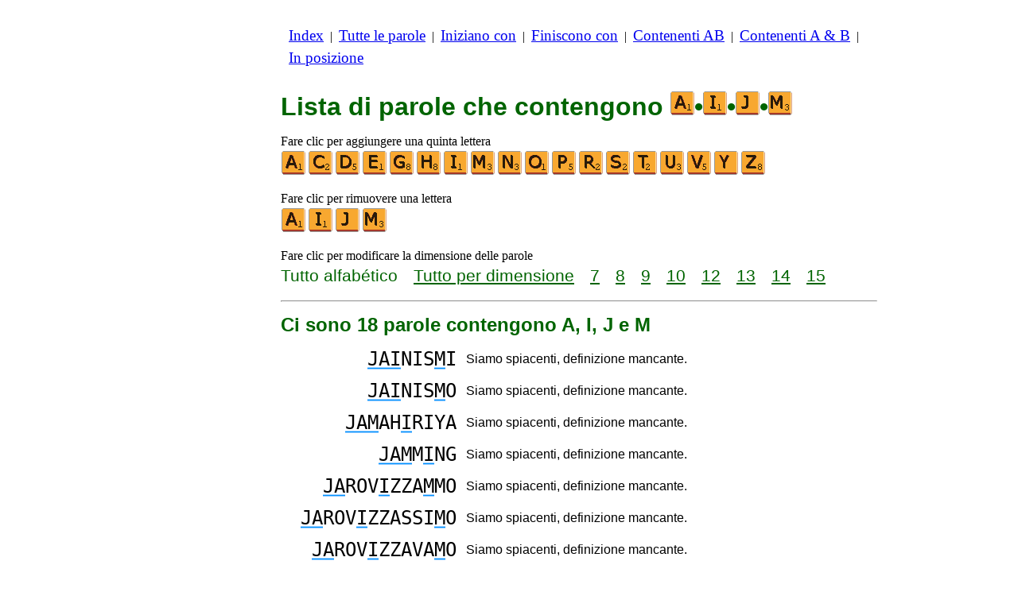

--- FILE ---
content_type: text/html
request_url: https://www.listediparole.it/c/a/4/paroleconaijm.htm
body_size: 3389
content:
<!DOCTYPE html><html lang=it id=top><head><meta charset=utf-8><title>Tutte le parole che contengono le lettere A, I, J e M</title><meta name=description content="Lista di parole che contengono le seguenti lettere A, I, J e M. Ci sono 18 parole contengono A, I, J e M: JAINISMI JAINISMO JAMAHIRIYA ... MUJAHIDDIN POUJADISMI POUJADISMO. Tutte le parole in questo sito possono essere riprodotti scrabble. Anche costruire liste di parole che iniziano o terminano con le lettere di vostra scelta."><meta name=viewport content="width=device-width,initial-scale=1"><meta name=referrer content=origin><link rel=canonical href=https://www.listediparole.it/c/a/4/paroleconaijm.htm><meta property=og:image content=https://ortograf.biz/og.png><style>h1{font-family:Arial;color:darkgreen;font-size:200%;margin:0}a.f2{font-size:120%;line-height:150%}.cp{color:gray}h2,h3{font-family:Arial;margin:15px 0 4px 0;color:darkgreen}ul{margin-top:0;margin:0}li{margin:5px}td.tp{vertical-align:top}span.ln{font-family:sans-serif;font-size:130%;line-height:150%;color:darkgreen}a.ln{font-family:sans-serif;font-size:130%;line-height:150%;color:darkgreen;text-decoration:underline}b{font-weight:normal;background-repeat:repeat-x;background-position:bottom;background-image:url("[data-uri]")}.ml{text-align:left;white-space:nowrap}.mr{text-align:right;white-space:nowrap}.mn{font-family:"Lucida Sans Unicode",sans-serif;text-decoration:none;color:darkgreen;font-size:120%}.t1{width:100%}.lp{display:inline-block;height:21px;width:13px;background:url(/p1.png) 0 0}.ls{display:inline-block;height:21px;width:13px;background:url(/p1.png) -13px 0}.ht{display:inline-block;height:18px;width:16px;background:url(/p1.png) -26px 0}.el{display:inline-block;height:21px;width:22px;background:url(/p1.png) -42px 0}i{margin:2px 2px 0 0;border:1px solid white;display:inline-block;height:30px;width:30px;background-image:url(/lf.png)}i:hover{border:1px solid blue}div.a_f1{position:fixed;top:10px}div.a_f2{position:fixed;top:0;left:0;right:0;background:white}.a_l{padding-right:10px}.a_r{padding-left:10px}.a_t,.a_b,.a_l,.a_r{display:flex;justify-content:center;align-items:center}.a_l,.a_r{width:160px;height:610px}.a_t,.a_b{margin:5px auto;height:90px;width:728px}.a_h,.a_v{width:100%}td.a_tp{vertical-align:top;width:100%}i.zz{margin:0;border:0}i.c{background-position:-60px 0}i.d{background-position:-90px 0}i.e{background-position:-120px 0}i.g{background-position:-180px 0}i.h{background-position:-210px 0}i.i{background-position:-240px 0}i.j{background-position:-270px 0}i.m{background-position:-360px 0}i.n{background-position:-390px 0}i.o{background-position:-420px 0}i.p{background-position:-450px 0}i.r{background-position:-510px 0}i.s{background-position:-540px 0}i.t{background-position:-570px 0}i.u{background-position:-600px 0}i.v{background-position:-630px 0}i.y{background-position:-720px 0}i.z{background-position:-750px 0}a.ex{padding-right:13px;background:url("[data-uri]") no-repeat top right}td.dfg{text-align:right;vertical-align:middle;font-family:"Lucida Console",monospace}td.dfd{vertical-align:middle;font-family:sans-serif}@media all and (max-width:599px){table.def{border-spacing:5px}td.dfg{font-size:110%;line-height:150%}td.dfd{font-size:90%}}@media all and (min-width:600px){table.def{border-spacing:10px}td.dfg{font-size:150%}td.dfd{font-size:100%}}.bl{color:#00F}</style><style id=a_im>body,.a_h,.a_v{display:none}@media all and (min-width:1328px){.a_l,.a_r{width:336px}}@media all and (min-width:1050px){.a_l{width:336px}}@media not all and (max-width:909px){.a_h{display:inline-block}}@media all and (max-width:909px){.a_v{display:inline-block}}@media all and (max-width:727px){.a_b,.a_t{height:100px;width:320px}}</style><link rel=icon href=/a.ico><script>window.addEventListener('load',function(){var s=document.createElement('script');s.src='/a1.js';s.async=true;document.head.appendChild(s)},false);</script></head><body><table><tr><td class=a_h><div class=a_l><div class=a_f1 id=a_il></div></div></td><td class=a_tp><div class=a_v><div class=a_f2><div class=a_t id=a_it></div><hr></div><div class=a_t></div></div><p style=margin:10px><a class=f2 href=/index.htm>Index</a>&nbsp;&nbsp;|&nbsp; <a class=f2 href=/tutteleparole.htm>Tutte&nbsp;le&nbsp;parole</a>&nbsp;&nbsp;|&nbsp; <a class=f2 href=/indexiniziano.htm>Iniziano&nbsp;con</a>&nbsp;&nbsp;|&nbsp; <a class=f2 href=/indexfiniscono.htm>Finiscono&nbsp;con</a>&nbsp;&nbsp;|&nbsp; <a class=f2 href=/indexnellaparola.htm>Contenenti&nbsp;AB</a>&nbsp;&nbsp;|&nbsp; <a class=f2 href=/indexcon.htm>Contenenti&nbsp;A&nbsp;&amp;&nbsp;B</a>&nbsp;&nbsp;|&nbsp; <a class=f2 href=/indexposizione.htm>In&nbsp;posizione</a></p><br><h1>Lista di parole che contengono <span style=white-space:nowrap><i class=zz></i>•<i class="zz i"></i>•<i class="zz j"></i>•<i class="zz m"></i></span></h1><p>Fare clic per aggiungere una quinta lettera<br><a title=A href=/c/a/5/paroleconaaijm.htm><i></i></a><a title=C href=/c/a/5/paroleconacijm.htm><i class=c></i></a><a title=D href=/c/a/5/paroleconadijm.htm><i class=d></i></a><a title=E href=/c/a/5/paroleconaeijm.htm><i class=e></i></a><a title=G href=/c/a/5/paroleconagijm.htm><i class=g></i></a><a title=H href=/c/a/5/paroleconahijm.htm><i class=h></i></a><a title=I href=/c/a/5/paroleconaiijm.htm><i class=i></i></a><a title=M href=/c/a/5/paroleconaijmm.htm><i class=m></i></a><a title=N href=/c/a/5/paroleconaijmn.htm><i class=n></i></a><a title=O href=/c/a/5/paroleconaijmo.htm><i class=o></i></a><a title=P href=/c/a/5/paroleconaijmp.htm><i class=p></i></a><a title=R href=/c/a/5/paroleconaijmr.htm><i class=r></i></a><a title=S href=/c/a/5/paroleconaijms.htm><i class=s></i></a><a title=T href=/c/a/5/paroleconaijmt.htm><i class=t></i></a><a title=U href=/c/a/5/paroleconaijmu.htm><i class=u></i></a><a title=V href=/c/a/5/paroleconaijmv.htm><i class=v></i></a><a title=Y href=/c/a/5/paroleconaijmy.htm><i class=y></i></a><a title=Z href=/c/a/5/paroleconaijmz.htm><i class=z></i></a></p><p>Fare clic per rimuovere una lettera<br><a title=A href=/c/i/3/paroleconijm.htm><i></i></a><a title=I href=/c/a/3/paroleconajm.htm><i class=i></i></a><a title=J href=/c/a/3/paroleconaim.htm><i class=j></i></a><a title=M href=/c/a/3/paroleconaij.htm><i class=m></i></a></p><p>Fare clic per modificare la dimensione delle parole<br><span class=ln>Tutto&nbsp;alfabético</span>&emsp; <a class=ln href=paroleconaijmdime.htm>Tutto&nbsp;per&nbsp;dimensione</a>&emsp; <a class=ln href=7lettereparoleconaijm.htm>7</a>&emsp; <a class=ln href=8lettereparoleconaijm.htm>8</a>&emsp; <a class=ln href=9lettereparoleconaijm.htm>9</a>&emsp; <a class=ln href=10lettereparoleconaijm.htm>10</a>&emsp; <a class=ln href=12lettereparoleconaijm.htm>12</a>&emsp; <a class=ln href=13lettereparoleconaijm.htm>13</a>&emsp; <a class=ln href=14lettereparoleconaijm.htm>14</a>&emsp; <a class=ln href=15lettereparoleconaijm.htm>15</a></p><hr><h2>Ci sono 18 parole contengono A, I, J e M</h2><table class=def><tr><td class=dfg><b>JAI</b>NIS<b>M</b>I</td><td class=dfd>Siamo spiacenti, definizione mancante.</td></tr><tr><td class=dfg><b>JAI</b>NIS<b>M</b>O</td><td class=dfd>Siamo spiacenti, definizione mancante.</td></tr><tr><td class=dfg><b>JAM</b>AH<b>I</b>RIYA</td><td class=dfd>Siamo spiacenti, definizione mancante.</td></tr><tr><td class=dfg><b>JAM</b>M<b>I</b>NG</td><td class=dfd>Siamo spiacenti, definizione mancante.</td></tr><tr><td class=dfg><b>JA</b>ROV<b>I</b>ZZA<b>M</b>MO</td><td class=dfd>Siamo spiacenti, definizione mancante.</td></tr><tr><td class=dfg><b>JA</b>ROV<b>I</b>ZZASSI<b>M</b>O</td><td class=dfd>Siamo spiacenti, definizione mancante.</td></tr><tr><td class=dfg><b>JA</b>ROV<b>I</b>ZZAVA<b>M</b>O</td><td class=dfd>Siamo spiacenti, definizione mancante.</td></tr><tr><td class=dfg><b>JA</b>ROV<b>I</b>ZZERE<b>M</b>MO</td><td class=dfd>Siamo spiacenti, definizione mancante.</td></tr><tr><td class=dfg><b>JA</b>ROV<b>I</b>ZZERE<b>M</b>O</td><td class=dfd>Siamo spiacenti, definizione mancante.</td></tr><tr><td class=dfg><b>JA</b>ROV<b>I</b>ZZIA<b>M</b>O</td><td class=dfd>Siamo spiacenti, definizione mancante.</td></tr><tr><td class=dfg><b>JA</b>ZZ<b>I</b>STICA<b>M</b>ENTE</td><td class=dfd>Siamo spiacenti, definizione mancante.</td></tr><tr><td class=dfg><b>J</b>U<b>M</b>HUR<b>I</b>Y<b>A</b></td><td class=dfd>Siamo spiacenti, definizione mancante.</td></tr><tr><td class=dfg><b>MA</b>R<b>IJ</b>UANA</td><td class=dfd>• <a href=//it.wikwik.org/marijuana>marijuana</a> s. (Chimica organica) (biochimica) (medicina) (farmacologia) droga, di origine messicana, a blanda azione…</td></tr><tr><td class=dfg><b>M</b>U<b>JA</b>HEDD<b>I</b>N</td><td class=dfd>• <a href=//it.wikwik.org/mujaheddin>mujaheddin</a> s. (Forestierismo) (storia) (politica) (militare) combattente musulmano impegnato nella guerra santa contro…</td></tr><tr><td class=dfg><b>M</b>U<b>JA</b>HED<b>I</b>N</td><td class=dfd>Siamo spiacenti, definizione mancante.</td></tr><tr><td class=dfg><b>M</b>U<b>JA</b>H<b>I</b>DDIN</td><td class=dfd>Siamo spiacenti, definizione mancante.</td></tr><tr><td class=dfg>POU<b>JA</b>D<b>I</b>S<b>M</b>I</td><td class=dfd>Siamo spiacenti, definizione mancante.</td></tr><tr><td class=dfg>POU<b>JA</b>D<b>I</b>S<b>M</b>O</td><td class=dfd>Siamo spiacenti, definizione mancante.</td></tr></table><table class=t1><tr><td class=ml></td><td class=mr><a class=mn href=#top>Torna all'inizio <span class=ht></span></a></td></tr><tr><td class=ml><a class=mn href=/c/a/4/paroleconaijl.htm><span class=lp></span> Lista&nbsp;precedente</a></td><td class=mr><a class=mn href=/c/a/4/paroleconaijn.htm>Lista&nbsp;seguente <span class=ls></span></a></td></tr></table><hr><h2>Vedi questo elenco per:</h2><ul><li>Wikizionario italiano: <a class=ok href=//it.wikwik.org/c/a/4/paroleconaijm.htm>8 parole</a></li><li>Scrabble in francese: <a class=ok href=//www.listesdemots.net/c/a/4/motscontenantaijm.htm>261 parole</a></li><li>Scrabble in inglese: <a class=ok href=//www.bestwordlist.com/c/a/4/wordswithaijm.htm>160 parole</a></li><li>Scrabble in spagnolo: <a class=ok href=//www.listasdepalabras.es/c/a/4/palabrasconaijm.htm>3358 parole</a></li><li>Scrabble in tedesco: <a class=ok href=//www.wortlisten.com/c/a/4/worterenthaltenaijm.htm>31 parole</a></li><li>Scrabble in rumeno: <a class=ok href=//www.listedecuvinte.com/c/a/4/cuvintecarecontinaijm.htm>2121 parole</a></li></ul><div class=a_v><hr><div class=a_b id=a_ib></div></div><hr><h3>Siti Web consigliati</h3><ul><li>Visita <a href=//it.wikwik.org/>WikWik.org</a> - per cercare parole e creare elenchi dalle parole di Wikizionario.</li><li><a href=//1parola.it>1parola.it</a> per giocare con parole, anagrammi, suffissi, prefissi, ecc.</li><li><a href=//ortograf.ws/cercareinizioalfa.htm>Ortograf.ws</a> per cercare le parole.</li></ul><hr><table><tr><td style=vertical-align:middle><img src=/o1.png alt="Ortograf Inc." height=30 width=42></td><td><span class="ok cp" style=font-size:75%>Questo sito utilizza i cookie, fai clic per <a class="ok cp" href=//ortograf.biz/cookiesit.htm>ulteriori nformazioni</a>. Politica <a class="ok cp" href=//ortograf.biz/privacyit.htm?www.ListeDiParole.it>sulla privacy</a>.<span id=a_ip></span><br>© Ortograf Inc. Sito aggiornato il 1 gennaio 2024 (v-2.2.0<span id=a_iv>z</span>). <a class="ok cp" href=//ortograf.biz/indexit.htm>Informazioni &amp; Contatti</a>.</span></td></tr></table></td><td class=a_h><div class=a_r><div class=a_f1 id=a_ir></div></div></td></tr></table><style>body{display:inline;}</style></body></html>